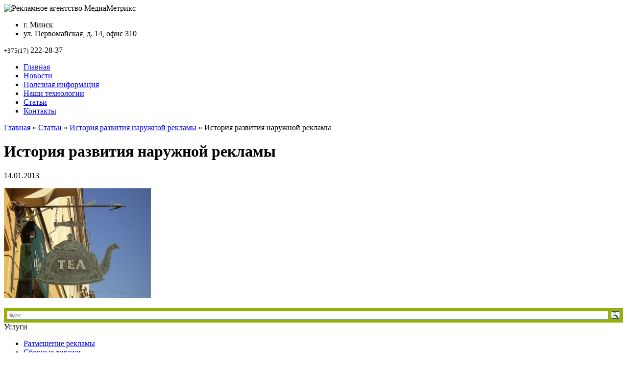

--- FILE ---
content_type: text/html; charset=UTF-8
request_url: http://www.media-metrix.com/istoriya-razvitiya-naruzhnoj-reklamy/attachment/8/
body_size: 7349
content:
<!DOCTYPE html>
<html xmlns="http://www.w3.org/1999/xhtml" xml:lang="ru" lang="ru">
<head>
<meta http-equiv="Content-Type" content="text/html; charset=utf-8" />
<title>История развития наружной рекламы | Рекламное агентство МедиаМетрикс</title>
<link rel="stylesheet" href="http://www.media-metrix.com/assets/themes/metrix/style.css" type="text/css" media="screen" />
  <link rel="icon" type="image/png" href="http://www.media-metrix.com/assets/themes/metrix/favicon.png" > 
<link rel="alternate" type="application/rss+xml" title="Рекламное агентство МедиаМетрикс &raquo; Лента комментариев к &laquo;История развития наружной рекламы&raquo;" href="http://www.media-metrix.com/istoriya-razvitiya-naruzhnoj-reklamy/attachment/8/feed/" />
<link rel='stylesheet' id='yarppWidgetCss-css'  href='http://www.media-metrix.com/assets/modules/yet-another-related-posts-plugin/style/widget.css?ver=4.0.7' type='text/css' media='all' />
<link rel='stylesheet' id='contact-form-7-css'  href='http://www.media-metrix.com/assets/modules/contact-form-7/includes/css/styles.css?ver=4.0.1' type='text/css' media='all' />
<link rel='stylesheet' id='fancybox-css'  href='http://www.media-metrix.com/assets/modules/easy-fancybox/fancybox/jquery.fancybox-1.3.6.pack.css?ver=1.5.6' type='text/css' media='screen' />
<script type='text/javascript' src='http://www.media-metrix.com/wp-includes/js/jquery/jquery.js?ver=1.11.1'></script>
<script type='text/javascript' src='http://www.media-metrix.com/wp-includes/js/jquery/jquery-migrate.min.js?ver=1.2.1'></script>
<script type='text/javascript' src='http://www.media-metrix.com/assets/modules/jquery-vertical-accordion-menu/js/jquery.hoverIntent.minified.js?ver=4.0.7'></script>
<script type='text/javascript' src='http://www.media-metrix.com/assets/modules/jquery-vertical-accordion-menu/js/jquery.cookie.js?ver=4.0.7'></script>
<script type='text/javascript' src='http://www.media-metrix.com/assets/modules/jquery-vertical-accordion-menu/js/jquery.dcjqaccordion.2.9.js?ver=4.0.7'></script>
<link rel='shortlink' href='http://www.media-metrix.com/?p=62' />

<!-- All in One SEO Pack 2.2.3.1 by Michael Torbert of Semper Fi Web Design[161,236] -->
<link rel="canonical" href="http://www.media-metrix.com/istoriya-razvitiya-naruzhnoj-reklamy/attachment/8/" />
<!-- /all in one seo pack -->

	<!-- Easy FancyBox 1.5.6 using FancyBox 1.3.6 - RavanH (http://status301.net/wordpress-plugins/easy-fancybox/) -->
	<script type="text/javascript">
	/* <![CDATA[ */
	var fb_timeout = null;
	var fb_opts = { 'overlayShow' : true, 'hideOnOverlayClick' : true, 'showCloseButton' : true, 'centerOnScroll' : true, 'enableEscapeButton' : true, 'autoScale' : true };
	var easy_fancybox_handler = function(){
	/* IMG */
	var fb_IMG_select = 'a[href*=".jpg"]:not(.nofancybox), area[href*=".jpg"]:not(.nofancybox), a[href*=".jpeg"]:not(.nofancybox), area[href*=".jpeg"]:not(.nofancybox), a[href*=".png"]:not(.nofancybox), area[href*=".png"]:not(.nofancybox)';
	jQuery(fb_IMG_select).addClass('fancybox');
	var fb_IMG_sections = jQuery('div.gallery');
	fb_IMG_sections.each(function() { jQuery(this).find(fb_IMG_select).attr('rel', 'gallery-' + fb_IMG_sections.index(this)); });
	jQuery('a.fancybox, area.fancybox, li.fancybox a:not(li.nofancybox a)').fancybox( jQuery.extend({}, fb_opts, { 'transitionIn' : 'elastic', 'easingIn' : 'easeOutBack', 'transitionOut' : 'elastic', 'easingOut' : 'easeInBack', 'opacity' : false, 'hideOnContentClick' : false, 'titleShow' : true, 'titlePosition' : 'over', 'titleFromAlt' : true, 'showNavArrows' : true, 'enableKeyboardNav' : true, 'cyclic' : false }) );
	/* Auto-click */ 
	jQuery('#fancybox-auto').trigger('click');
	}
	/* ]]> */
	</script>
	<style type="text/css">
.fancybox-hidden{display:none}.rtl #fancybox-left{left:auto;right:0px}.rtl #fancybox-right{left:0px;right:auto}.rtl #fancybox-right-ico{background-position:-40px -30px}.rtl #fancybox-left-ico{background-position:-40px -60px}.rtl .fancybox-title-over{text-align:right}.rtl #fancybox-left-ico,.rtl #fancybox-right-ico{right:-9999px}.rtl #fancybox-right:hover span{right:auto;left:20px}.rtl #fancybox-left:hover span{right:20px}#fancybox-img{max-width:none;max-height:none}
#fancybox-outer{background-color:#fff}
#fancybox-content{border-color:#fff}
#fancybox-content{color:inherit}
	</style>
	<!--[if lt IE 8]>            
		<style type="text/css">
.fancybox-ie6 #fancybox-close{background:transparent;filter:progid:DXImageTransform.Microsoft.AlphaImageLoader(src="http://www.media-metrix.com/assets/modules/easy-fancybox/fancybox/fancy_close.png",sizingMethod="scale")}
.fancybox-ie6 #fancybox-left-ico{background:transparent;filter:progid:DXImageTransform.Microsoft.AlphaImageLoader(src="http://www.media-metrix.com/assets/modules/easy-fancybox/fancybox/fancy_nav_left.png",sizingMethod="scale")}
.fancybox-ie6 #fancybox-right-ico{background:transparent;filter:progid:DXImageTransform.Microsoft.AlphaImageLoader(src="http://www.media-metrix.com/assets/modules/easy-fancybox/fancybox/fancy_nav_right.png",sizingMethod="scale")}
.fancybox-ie6 #fancybox-title-over{background:transparent;filter:progid:DXImageTransform.Microsoft.AlphaImageLoader(src="http://www.media-metrix.com/assets/modules/easy-fancybox/fancybox/fancy_title_over.png",sizingMethod="scale");zoom:1}
.fancybox-ie6 #fancybox-title-float-left{background:transparent;filter:progid:DXImageTransform.Microsoft.AlphaImageLoader(src="http://www.media-metrix.com/assets/modules/easy-fancybox/fancybox/fancy_title_left.png",sizingMethod="scale")}
.fancybox-ie6 #fancybox-title-float-main{background:transparent;filter:progid:DXImageTransform.Microsoft.AlphaImageLoader(src="http://www.media-metrix.com/assets/modules/easy-fancybox/fancybox/fancy_title_main.png",sizingMethod="scale")}
.fancybox-ie6 #fancybox-title-float-right{background:transparent;filter:progid:DXImageTransform.Microsoft.AlphaImageLoader(src="http://www.media-metrix.com/assets/modules/easy-fancybox/fancybox/fancy_title_right.png",sizingMethod="scale")}
.fancybox-ie6 #fancybox-bg-w,.fancybox-ie6 #fancybox-bg-e,.fancybox-ie6 #fancybox-left,.fancybox-ie6 #fancybox-right,#fancybox-hide-sel-frame{height:expression(this.parentNode.clientHeight+"px")}
#fancybox-loading.fancybox-ie6{position:absolute;margin-top:0;top:expression((-20+(document.documentElement.clientHeight ? document.documentElement.clientHeight/2 : document.body.clientHeight/2)+(ignoreMe=document.documentElement.scrollTop ? document.documentElement.scrollTop : document.body.scrollTop))+"px")}
#fancybox-loading.fancybox-ie6 div{background:transparent;filter:progid:DXImageTransform.Microsoft.AlphaImageLoader(src="http://www.media-metrix.com/assets/modules/easy-fancybox/fancybox/fancy_loading.png", sizingMethod="scale")}
.fancybox-ie #fancybox-bg-n{filter:progid:DXImageTransform.Microsoft.AlphaImageLoader(src="http://www.media-metrix.com/assets/modules/easy-fancybox/fancybox/fancy_shadow_n.png",sizingMethod="scale")}
.fancybox-ie #fancybox-bg-ne{filter:progid:DXImageTransform.Microsoft.AlphaImageLoader(src="http://www.media-metrix.com/assets/modules/easy-fancybox/fancybox/fancy_shadow_ne.png",sizingMethod="scale")}
.fancybox-ie #fancybox-bg-e{filter:progid:DXImageTransform.Microsoft.AlphaImageLoader(src="http://www.media-metrix.com/assets/modules/easy-fancybox/fancybox/fancy_shadow_e.png",sizingMethod="scale")}
.fancybox-ie #fancybox-bg-se{filter:progid:DXImageTransform.Microsoft.AlphaImageLoader(src="http://www.media-metrix.com/assets/modules/easy-fancybox/fancybox/fancy_shadow_se.png",sizingMethod="scale")}
.fancybox-ie #fancybox-bg-s{filter:progid:DXImageTransform.Microsoft.AlphaImageLoader(src="http://www.media-metrix.com/assets/modules/easy-fancybox/fancybox/fancy_shadow_s.png",sizingMethod="scale")}
.fancybox-ie #fancybox-bg-sw{filter:progid:DXImageTransform.Microsoft.AlphaImageLoader(src="http://www.media-metrix.com/assets/modules/easy-fancybox/fancybox/fancy_shadow_sw.png",sizingMethod="scale")}
.fancybox-ie #fancybox-bg-w{filter:progid:DXImageTransform.Microsoft.AlphaImageLoader(src="http://www.media-metrix.com/assets/modules/easy-fancybox/fancybox/fancy_shadow_w.png",sizingMethod="scale")}
.fancybox-ie #fancybox-bg-nw{filter:progid:DXImageTransform.Microsoft.AlphaImageLoader(src="http://www.media-metrix.com/assets/modules/easy-fancybox/fancybox/fancy_shadow_nw.png",sizingMethod="scale")}
		</style>
	<![endif]-->
	<!--[if IE 8]>            
		<style type="text/css">
.fancybox-ie #fancybox-bg-n{-ms-filter:'progid:DXImageTransform.Microsoft.AlphaImageLoader(src="http://www.media-metrix.com/assets/modules/easy-fancybox/fancybox/fancy_shadow_n.png",sizingMethod="scale")'}
.fancybox-ie #fancybox-bg-ne{-ms-filter:'progid:DXImageTransform.Microsoft.AlphaImageLoader(src="http://www.media-metrix.com/assets/modules/easy-fancybox/fancybox/fancy_shadow_ne.png",sizingMethod="scale")'}
.fancybox-ie #fancybox-bg-e{-ms-filter:'progid:DXImageTransform.Microsoft.AlphaImageLoader(src="http://www.media-metrix.com/assets/modules/easy-fancybox/fancybox/fancy_shadow_e.png",sizingMethod="scale")'}
.fancybox-ie #fancybox-bg-se{-ms-filter:'progid:DXImageTransform.Microsoft.AlphaImageLoader(src="http://www.media-metrix.com/assets/modules/easy-fancybox/fancybox/fancy_shadow_se.png",sizingMethod="scale")'}
.fancybox-ie #fancybox-bg-s{-ms-filter:'progid:DXImageTransform.Microsoft.AlphaImageLoader(src="http://www.media-metrix.com/assets/modules/easy-fancybox/fancybox/fancy_shadow_s.png",sizingMethod="scale")'}
.fancybox-ie #fancybox-bg-sw{-ms-filter:'progid:DXImageTransform.Microsoft.AlphaImageLoader(src="http://www.media-metrix.com/assets/modules/easy-fancybox/fancybox/fancy_shadow_sw.png",sizingMethod="scale")'}
.fancybox-ie #fancybox-bg-w{-ms-filter:'progid:DXImageTransform.Microsoft.AlphaImageLoader(src="http://www.media-metrix.com/assets/modules/easy-fancybox/fancybox/fancy_shadow_w.png",sizingMethod="scale")'}
.fancybox-ie #fancybox-bg-nw{-ms-filter:'progid:DXImageTransform.Microsoft.AlphaImageLoader(src="http://www.media-metrix.com/assets/modules/easy-fancybox/fancybox/fancy_shadow_nw.png",sizingMethod="scale")'}
		</style>
	<![endif]-->
</head>
<body>
<div id="page">
    <div id="header">
        <div class="inner">
		 <noindex>             <img id="logo" src="http://www.media-metrix.com/assets/themes/metrix/images/logo.png" alt="Рекламное агентство МедиаМетрикс" />
            <ul class="address">
            
                <li class="city">г. Минск</li>
                <li class="street">ул. Первомайская, д. 14, офис 310</li>
            </ul>
            <span class="phone"><small>+375(17)</small> 222-28-37</span>
		 </noindex> 	
            <ul class="menu-nav">
                <li><a href="http://www.media-metrix.com/">Главная</a></li>
                <li><a href="http://www.media-metrix.com/category/novosti/">Новости</a></li>
                <li><a href="http://www.media-metrix.com/page-655-ru.html">Полезная информация</a></li>
                <li><a href="http://www.media-metrix.com/page-656-ru.html">Наши технологии</a></li>
                <li><a href="http://www.media-metrix.com/category/stati/">Статьи</a></li>
                <li><a href="http://www.media-metrix.com/kontakty.html">Контакты</a></li>
            </ul>
        </div>
    </div>

    <div id="wrapper">
	    <div id="main">
		

            <div id="content">
			<div class="breadcrambs" xmlns:v="http://rdf.data-vocabulary.org/#"><a href="http://www.media-metrix.com" rel="v:url" property="v:title">Главная</a><span> » </span><a href="http://www.media-metrix.com/category/stati/" rel="v:url" property="v:title">Статьи</a><span> » </span><a href="http://www.media-metrix.com/istoriya-razvitiya-naruzhnoj-reklamy/" rel="v:url" property="v:title">История развития наружной рекламы</a><span> » </span>История развития наружной рекламы</div>
                <div class="single">

                    <h1>История развития наружной рекламы</h1>
<span class="date">14.01.2013</span>

										                    <p class="attachment"><a href='http://www.media-metrix.com/assets/files/2013/01/8.jpg'><img width="300" height="225" src="http://www.media-metrix.com/assets/files/2013/01/8-300x225.jpg" class="attachment-medium" alt="История развития наружной рекламы" title="История развития наружной рекламы" /></a></p>
					
                </div>



            </div>

 <div id="sidebar">

        <div  class="ya2">
        
        <div class="ya-site-form ya-site-form_inited_no" onclick="return {'action':'http://yandex.ru/sitesearch','arrow':false,'bg':'#98b006','fontsize':12,'fg':'#000000','language':'ru','logo':'rb','publicname':'Поиск по media-metrix.com','suggest':true,'target':'_blank','tld':'ru','type':3,'usebigdictionary':true,'searchid':2147113,'webopt':false,'websearch':false,'input_fg':'#000000','input_bg':'#ffffff','input_fontStyle':'normal','input_fontWeight':'normal','input_placeholder':null,'input_placeholderColor':'#000000','input_borderColor':'#7f9db9'}"><form action="http://yandex.ru/sitesearch" method="get" target="_blank"><input type="hidden" name="searchid" value="2147113"/><input type="hidden" name="l10n" value="ru"/><input type="hidden" name="reqenc" value=""/><input type="text" name="text" value=""/><input type="submit" value="Найти"/></form></div>
<script type="text/javascript">(function(w,d,c){var s=d.createElement('script'),h=d.getElementsByTagName('script')[0],e=d.documentElement;if((' '+e.className+' ').indexOf(' ya-page_js_yes ')===-1){e.className+=' ya-page_js_yes';}s.type='text/javascript';s.async=true;s.charset='utf-8';s.src=(d.location.protocol==='https:'?'https:':'http:')+'//site.yandex.net/v2.0/js/all.js';h.parentNode.insertBefore(s,h);(w[c]||(w[c]=[])).push(function(){Ya.Site.Form.init()})})(window,document,'yandex_site_callbacks');</script>

        </div>
 <noindex> 	<div class="widgettitle rss">Услуги</div> 	
    
<div class="dc_jqaccordion_widget-2">
		
		<div class="dcjq-accordion" id="dc_jqaccordion_widget-2-item">
		
			            <ul class="menu-menu">
<li class="dcjq-parent-li"><a href="http://www.media-metrix.com/page-616-ru.html" class="dcjq-parent">Размещение рекламы<span class="dcjq-icon"></span></a>
<ul class="sub-menu" style="display: none;">
	<li><script type="text/javascript">document.write('<a href="http://www.media-metrix.com/page-733-ru.html">Реклама в метро</a>');</script></li>
	<li><script type="text/javascript">document.write('<a href="http://www.media-metrix.com/page-735-ru.html">Реклама на остановках</a>');</script></li>
	<li><script type="text/javascript">document.write('<a href="http://www.media-metrix.com/page-737-ru.html">Реклама в электропоездах</a>');</script></li>
	<li><script type="text/javascript">document.write('<a href="http://www.media-metrix.com/category/reklama-na-avto/">Реклама на авто</a>');</script></li>
	<li><script type="text/javascript">document.write('<a href="http://www.media-metrix.com/category/reklama-na-tv/">Реклама на тв</a>');</script></li>
</ul>
</li>
<li><a href="http://www.media-metrix.com/page-817-ru.html">Сборные тиражи</a></li>
<li class="dcjq-parent-li"><a href="http://www.media-metrix.com/page-617-ru.html" class="dcjq-parent">Полиграфия<span class="dcjq-icon"></span></a>
<ul class="sub-menu" style="display: none;">
	<li><a href="http://www.media-metrix.com/page-626-ru.html">Бланк фирменный</a></li>
	<li><a href="http://www.media-metrix.com/page-627-ru.html">Блоки для записей</a></li>
	<li><a href="http://www.media-metrix.com/page-628-ru.html">Блокноты</a></li>
	<li><a href="http://www.media-metrix.com/page-629-ru.html">Брошюра</a></li>
	<li><a href="http://www.media-metrix.com/page-630-ru.html">Буклет</a></li>
	<li><a href="http://www.media-metrix.com/page-631-ru.html">Визитка</a></li>
	<li><a href="http://www.media-metrix.com/page-632-ru.html">Визитница</a></li>
	<li><a href="http://www.media-metrix.com/page-633-ru.html">Дипломы, грамоты</a></li>
	<li><a href="http://www.media-metrix.com/page-634-ru.html">Календари</a></li>
	<li><a href="http://www.media-metrix.com/page-635-ru.html">Канцелярские книги и журналы</a></li>
	<li><a href="http://www.media-metrix.com/page-636-ru.html">Конверт</a></li>
	<li><a href="http://www.media-metrix.com/page-637-ru.html">Листовка</a></li>
	<li><a href="http://www.media-metrix.com/page-638-ru.html">Открытки</a></li>
	<li><a href="http://www.media-metrix.com/page-639-ru.html">Папка</a></li>
	<li><a href="http://www.media-metrix.com/page-640-ru.html">Плакат</a></li>
	<li><a href="http://www.media-metrix.com/page-641-ru.html">Планинг</a></li>
	<li><a href="http://www.media-metrix.com/page-642-ru.html">Удостоверение</a></li>
	<li><a href="http://www.media-metrix.com/page-643-ru.html">Флаер</a></li>
	<li><a href="http://www.media-metrix.com/page-644-ru.html">Этикетки</a></li>
</ul>
</li>
	<li><a href="http://www.media-metrix.com/page-587-ru.html">Широкоформатная печать</a></li>
	<li><a href="http://www.media-metrix.com/page-452-ru.html">Шелкография</a></li>
	<li><a href="http://www.media-metrix.com/page-605-ru.html">Печать на СD и DVD</a></li>
	<li><a href="http://www.media-metrix.com/page-619-ru.html">Пакеты с фирменной символикой</a></li>
	<li><a href="http://www.media-metrix.com/page-611-ru.html">Фирменная атрибутика, сувенирка</a></li>
	<li><a href="http://www.media-metrix.com/category/izgotovlenie-vizitok/">Изготовление визиток</a></li>
	<li><a href="http://www.media-metrix.com/category/poligraficheskaya-produkciya/">Полиграфическая продукция</a></li>
	<li><a href="http://www.media-metrix.com/category/reklamnye-bannery/">Рекламные баннеры</a></li>
	<li><a href="http://www.media-metrix.com/category/reklamnye-vyveski/">Рекламные вывески</a></li>
	<li><a href="http://www.media-metrix.com/category/slogany-dlya-reklamy/">Слоганы для рекламы</a></li>
	<li><a href="http://www.media-metrix.com/page-625-ru.html">Упаковка</a></li>
	<li class="dcjq-parent-li"><a href="http://www.media-metrix.com/page-758-ru.html" class="dcjq-parent">Услуги<span class="dcjq-icon"></span></a>
<ul class="sub-menu" style="display: none;">
	<li><a href="http://www.media-metrix.com/page-799-ru.html">Вырубка</a></li>
	<li><a href="http://www.media-metrix.com/page-801-ru.html">Ламинирование</a></li>
	<li><a href="http://www.media-metrix.com/page-802-ru.html">Термобиндер</a></li>
	<li><a href="http://www.media-metrix.com/page-803-ru.html">Тиснение</a></li>
</ul>
</li>
<li><a href="http://www.media-metrix.com/category/marketing/">Маркетинг</a></li>
<li><a href="http://www.media-metrix.com/category/reklamnaya-produkciya/">Рекламная продукция</a></li>

<li><a href="http://www.media-metrix.com/category/poleznaya-literatura/">Полезная литература</a></li>

                      
            </ul>
		
		</div>
		            </div>
 </noindex> 

 <noindex>          <div class="widget_articles2">


               <div class="widgettitle rss">Последние материалы</div>

                <ul>
                

 
                    <li>

                        <a href="http://www.media-metrix.com/pochemu-v-sekond-xende-mnogo-idealnoj-odezhdy-malenkix-razmerov/">Почему в секонд-хенде много идеальной одежды маленьких размеров</a>
                        
 

 
	<IMG alt="Почему в секонд-хенде много идеальной одежды маленьких размеров" src="http://www.media-metrix.com/assets/themes/metrix/timthumb.php?src=http://www.media-metrix.com/assets/files/2025/12/303.png&h=123&w=230&zc=1" class="alignleft">
       
				 

<div class="lini"></div>
                        

              
                    </li>

                    <li>

                        <a href="http://www.media-metrix.com/poligrafiya-protiv-cifrovogo-shuma-pochemu-bumaga-snova-rabotaet/">Полиграфия против цифрового шума: почему бумага снова работает</a>
                        
 

 
	<IMG alt="Полиграфия против цифрового шума: почему бумага снова работает" src="http://www.media-metrix.com/assets/themes/metrix/timthumb.php?src=http://www.media-metrix.com/assets/files/2025/12/302.png&h=123&w=230&zc=1" class="alignleft">
       
				 

<div class="lini"></div>
                        

              
                    </li>

                    <li>

                        <a href="http://www.media-metrix.com/pochemu-odin-i-tot-zhe-beton-vedet-sebya-po-raznomu-na-raznyx-strojkax/">Почему один и тот же бетон ведет себя по-разному на разных стройках</a>
                        
 

 
	<IMG alt="Почему один и тот же бетон ведет себя по-разному на разных стройках" src="http://www.media-metrix.com/assets/themes/metrix/timthumb.php?src=http://www.media-metrix.com/assets/files/2025/12/301.png&h=123&w=230&zc=1" class="alignleft">
       
				 

<div class="lini"></div>
                        

              
                    </li>

                    <li>

                        <a href="http://www.media-metrix.com/chem-agrousadba-otlichaetsya-ot-muzeya-pod-otkrytym-nebom/">Чем агроусадьба отличается от музея под открытым небом</a>
                        
 

 
	<IMG alt="Чем агроусадьба отличается от музея под открытым небом" src="http://www.media-metrix.com/assets/themes/metrix/timthumb.php?src=http://www.media-metrix.com/assets/files/2025/12/300.png&h=123&w=230&zc=1" class="alignleft">
       
				 

<div class="lini"></div>
                        

              
                    </li>

                    <li>

                        <a href="http://www.media-metrix.com/kogda-sertifikaciya-ne-nuzhna-no-bez-nee-biznes-ne-vzletaet/">Когда сертификация не нужна, но без нее бизнес не взлетает</a>
                        
 

 
	<IMG alt="Когда сертификация не нужна, но без нее бизнес не взлетает" src="http://www.media-metrix.com/assets/themes/metrix/timthumb.php?src=http://www.media-metrix.com/assets/files/2025/12/299.png&h=123&w=230&zc=1" class="alignleft">
       
				 

                        

              
                    </li>

 

                </ul>

            </div>
			</br></br>
             </noindex>                         


								
			
		
			
				
		
		 
			
		
			
		
</div>


        </div>

    </div>

</div>
<div id="footer">
    <div class="inner">
	 <noindex>         <div class="left">
            <p  class="logo2"><img src="http://www.media-metrix.com/assets/themes/metrix/images/logo2.png" alt="Рекламное агентство МедиаМетрикс" /></p>
            <span class="phone"><small>+375(17) 222-28-37</small></span>
      
        </div>
        <div class="center">
		            <ul class="menu-nav-1">
                <li><a href="http://www.media-metrix.com/">Главная</a></li>
                <li><a href="http://www.media-metrix.com/category/novosti/">Новости</a></li>
                <li><a href="http://www.media-metrix.com/page-655-ru.html">Полезная информация</a></li>
                <li><a href="http://www.media-metrix.com/page-656-ru.html">Наши технологии</a></li>
                <li><a href="http://www.media-metrix.com/category/stati/">Статьи</a></li>
                <li><a href="http://www.media-metrix.com/kontakty.html">Контакты</a></li>
            </ul>
	
    	<ul class="footer-submenu">
		  <li id="mavrcatlist"><a href="/category/raznoe" title="Просмотреть все записи в рубрике &laquo;Разное&raquo;">Разное</a>
		   <ul>
				<li class="cat-item cat-item-28"><a href="http://www.media-metrix.com/category/zdorove/" >Здоровье</a>
</li>
	<li class="cat-item cat-item-43"><a href="http://www.media-metrix.com/category/internet/" >Интернет</a>
</li>
	<li class="cat-item cat-item-22"><a href="http://www.media-metrix.com/category/kultura/" >Культура</a>
</li>
	<li class="cat-item cat-item-41"><a href="http://www.media-metrix.com/category/obovsem/" >Обо всём</a>
</li>
	<li class="cat-item cat-item-24"><a href="http://www.media-metrix.com/category/obshhestvo/" >Общество</a>
</li>
	<li class="cat-item cat-item-15"><a href="http://www.media-metrix.com/category/pokupki/" >Покупки</a>
</li>
	<li class="cat-item cat-item-30"><a href="http://www.media-metrix.com/category/semya/" >Семья</a>
</li>
	<li class="cat-item cat-item-42"><a href="http://www.media-metrix.com/category/service/" >Сервис</a>
</li>
	<li class="cat-item cat-item-34"><a href="http://www.media-metrix.com/category/sovety/" >Советы</a>
</li>
	<li class="cat-item cat-item-21"><a href="http://www.media-metrix.com/category/stroitelstvo/" >Строительство</a>
</li>
	<li class="cat-item cat-item-29"><a href="http://www.media-metrix.com/category/texnika/" >Техника</a>
</li>
	<li class="cat-item cat-item-16"><a href="http://www.media-metrix.com/category/uslugi/" >Услуги</a>
</li>
	<li class="cat-item cat-item-20"><a href="http://www.media-metrix.com/category/uyut/" >Уют</a>
</li>
	<li class="cat-item cat-item-23"><a href="http://www.media-metrix.com/category/xobbi/" >Хобби</a>
</li>
	<li class="cat-item cat-item-27"><a href="http://www.media-metrix.com/category/ekonomika/" >Экономика</a>
</li>
		   </ul>
		  </li>
		 </ul>
		
         <span id="cop1">      <br /> © Рекламное агентство "МедиаМетрикс" 2026. <br /> Все права защищены.</span>

		</div>

        <div class="right">
            
                        
             <span class="email">E-mail: <a href="#">info@madia-metrix.com</a></span>
            <ul class="address">
              <li class="city">Адрес: 220030, г. Минск</li>
                <li class="street">ул. Первомайская, д. 14, офис 310</li>
            </ul>
        </div>

        <div class="counter">
            <!--LiveInternet counter--><script type="text/javascript"><!--
document.write("<a href='http://www.liveinternet.ru/click' "+
"target=_blank><img src='//counter.yadro.ru/hit?t53.1;r"+
escape(document.referrer)+((typeof(screen)=="undefined")?"":
";s"+screen.width+"*"+screen.height+"*"+(screen.colorDepth?
screen.colorDepth:screen.pixelDepth))+";u"+escape(document.URL)+
";"+Math.random()+
"' alt='' title='LiveInternet: показано число просмотров и"+
" посетителей за 24 часа' "+
"border='0' width='88' height='31'><\/a>")
//--></script><!--/LiveInternet-->
<br>
<!-- Yandex.Metrika informer -->
<a href="http://metrika.yandex.ru/stat/?id=24156655&#038;from=informer"
target="_blank" rel="nofollow"><img src="//bs.yandex.ru/informer/24156655/3_1_FFFFFFFF_EFEFEFFF_0_pageviews"
style="width:88px; height:31px; border:0;" alt="Яндекс.Метрика" title="Яндекс.Метрика: данные за сегодня (просмотры, визиты и уникальные посетители)" onclick="try{Ya.Metrika.informer({i:this,id:24156655,lang:'ru'});return false}catch(e){}"/></a>
<!-- /Yandex.Metrika informer -->

<!-- Yandex.Metrika counter -->
<script type="text/javascript">
(function (d, w, c) {
(w[c] = w[c] || []).push(function() {
try {
w.yaCounter24156655 = new Ya.Metrika({id:24156655,
clickmap:true,
trackLinks:true,
accurateTrackBounce:true});
} catch(e) { }
});

var n = d.getElementsByTagName("script")[0],
s = d.createElement("script"),
f = function () { n.parentNode.insertBefore(s, n); };
s.type = "text/javascript";
s.async = true;
s.src = (d.location.protocol == "https:" ? "https:" : "http:") + "//mc.yandex.ru/metrika/watch.js";

if (w.opera == "[object Opera]") {
d.addEventListener("DOMContentLoaded", f, false);
} else { f(); }
})(document, window, "yandex_metrika_callbacks");
</script>
<noscript><div><img src="//mc.yandex.ru/watch/24156655" style="position:absolute; left:-9999px;" alt="" /></div></noscript>
<!-- /Yandex.Metrika counter -->
        </div>
		 </noindex>     </div>
</div>
			<script type="text/javascript">
				jQuery(document).ready(function($) {
					jQuery('#dc_jqaccordion_widget-2-item .menu-menu').dcAccordion({
						eventType: 'click',
						hoverDelay: 0,
						menuClose: false,
						autoClose: true,
						saveState: true,
						autoExpand: false,
						classExpand: 'current-menu-item',
						classDisable: '',
						showCount: false,
						disableLink: true,
						cookie: 'dc_jqaccordion_widget-2',
						speed: 'slow'
					});
				});
			</script>
		
			<script type='text/javascript' src='http://www.media-metrix.com/assets/modules/contact-form-7/includes/js/jquery.form.min.js?ver=3.51.0-2014.06.20'></script>
<script type='text/javascript'>
/* <![CDATA[ */
var _wpcf7 = {"loaderUrl":"http:\/\/www.media-metrix.com\/assets\/modules\/contact-form-7\/images\/ajax-loader.gif","sending":"\u041e\u0442\u043f\u0440\u0430\u0432\u043a\u0430..."};
/* ]]> */
</script>
<script type='text/javascript' src='http://www.media-metrix.com/assets/modules/contact-form-7/includes/js/scripts.js?ver=4.0.1'></script>
<script type='text/javascript' src='http://www.media-metrix.com/assets/modules/easy-fancybox/fancybox/jquery.fancybox-1.3.6.pack.js?ver=1.5.6'></script>
<script type='text/javascript' src='http://www.media-metrix.com/assets/modules/easy-fancybox/jquery.easing.pack.js?ver=1.3'></script>
<script type='text/javascript' src='http://www.media-metrix.com/assets/modules/easy-fancybox/jquery.mousewheel.pack.js?ver=3.1.3'></script>

<script type="text/javascript">
jQuery(document).on('ready post-load', easy_fancybox_handler );
</script>
<script async="async" src="https://w.uptolike.com/widgets/v1/zp.js?pid=1058525" type="text/javascript"></script>
</body>

</html>

--- FILE ---
content_type: application/javascript;charset=utf-8
request_url: https://w.uptolike.com/widgets/v1/version.js?cb=cb__utl_cb_share_1769675746075764
body_size: 397
content:
cb__utl_cb_share_1769675746075764('1ea92d09c43527572b24fe052f11127b');